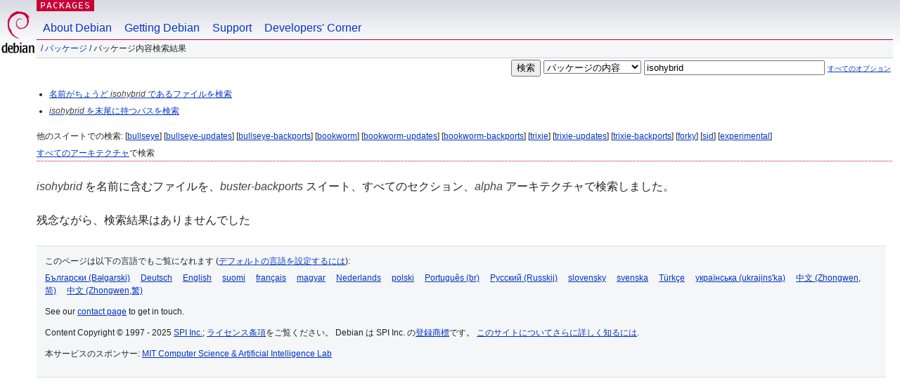

--- FILE ---
content_type: text/html; charset=UTF-8
request_url: https://packages.debian.org/search?lang=ja&suite=buster-backports&arch=alpha&mode=filename&searchon=contents&keywords=isohybrid
body_size: 2210
content:
<!DOCTYPE html PUBLIC "-//W3C//DTD HTML 4.01//EN" "http://www.w3.org/TR/html4/strict.dtd">
<html lang="ja">
<head>
<title>Debian -- パッケージ内容検索結果 -- isohybrid</title>
<link rev="made" href="mailto:webmaster@debian.org">
<meta http-equiv="Content-Type" content="text/html; charset=UTF-8">
<meta name="Author" content="Debian ウェブマスター, webmaster@debian.org">
<meta name="Description" content="">
<meta name="Keywords" content="Debian,  buster-backports">


<link href="/debpkg.css" rel="stylesheet" type="text/css" media="all">

<script src="/packages.js" type="text/javascript"></script>
</head>
<body>
<div id="header">
   <div id="upperheader">

   <div id="logo">
  <!-- very Debian specific use of the logo stuff -->
<a href="https://www.debian.org/"><img src="/Pics/openlogo-50.png" alt="Debian" with="50" height="61"></a>
</div> <!-- end logo -->
<p class="hidecss"><a href="#inner">ナビゲーションをスキップ</a></p>
<p class="section"><a href="/">Packages</a></p>
</div> <!-- end upperheader -->
<!-- navbar -->
<div id="navbar">
<ul>
   <li><a href="https://www.debian.org/intro/about">About Debian</a></li>
   <li><a href="https://www.debian.org/distrib/">Getting Debian</a></li>
   <li><a href="https://www.debian.org/support">Support</a></li>
   <li><a href="https://www.debian.org/devel/">Developers'&nbsp;Corner</a></li>
</ul>
</div> <!-- end navbar -->

<div id="pnavbar">
 &nbsp;&#x2F; <a href="/" title="Debian パッケージホームページ">パッケージ</a>

 &#x2F; パッケージ内容検索結果 

</div> <!-- end navbar -->

</div> <!-- end header -->
<div id="content">


<form method="GET" action="/search">
<div id="hpacketsearch">
<input type="hidden" name="mode" value="filename">

<input type="hidden" name="suite" value="buster-backports">
<input type="hidden" name="section" value="all">
<input type="hidden" name="arch" value="alpha">
<input type="hidden" name="lang" value="ja">
<input type="submit" value="検索">
<select size="1" name="searchon">
<option value="names" >
パッケージ名</option>
<option value="all" >パッケージ説明</option>
<option value="sourcenames" >ソースパッケージ名</option>
<option value="contents" selected="selected">パッケージの内容</option>
</select>
<input type="text" size="30" name="keywords" value="isohybrid" id="kw">
<span style="font-size: 60%"><a href="/">すべてのオプション</a></span>
</div> <!-- end hpacketsearch -->
</form>


<div id="psearchsug">

<ul class="linklist">



<li><a href="/search?lang=ja&amp;suite=buster-backports&amp;arch=alpha&amp;mode=exactfilename&amp;searchon=contents&amp;keywords=isohybrid">名前がちょうど <em>isohybrid</em> であるファイルを検索</a>



<li><a href="/search?lang=ja&amp;suite=buster-backports&amp;arch=alpha&amp;searchon=contents&amp;keywords=isohybrid"><em>isohybrid</em> を末尾に持つパスを検索</a>

</ul>

<p>他のスイートでの検索:

	
	[<a href="/search?lang=ja&amp;suite=bullseye&amp;arch=alpha&amp;mode=filename&amp;searchon=contents&amp;keywords=isohybrid">bullseye</a>]
	

	
	[<a href="/search?lang=ja&amp;suite=bullseye-updates&amp;arch=alpha&amp;mode=filename&amp;searchon=contents&amp;keywords=isohybrid">bullseye-updates</a>]
	

	
	[<a href="/search?lang=ja&amp;suite=bullseye-backports&amp;arch=alpha&amp;mode=filename&amp;searchon=contents&amp;keywords=isohybrid">bullseye-backports</a>]
	

	
	[<a href="/search?lang=ja&amp;suite=bookworm&amp;arch=alpha&amp;mode=filename&amp;searchon=contents&amp;keywords=isohybrid">bookworm</a>]
	

	
	[<a href="/search?lang=ja&amp;suite=bookworm-updates&amp;arch=alpha&amp;mode=filename&amp;searchon=contents&amp;keywords=isohybrid">bookworm-updates</a>]
	

	
	[<a href="/search?lang=ja&amp;suite=bookworm-backports&amp;arch=alpha&amp;mode=filename&amp;searchon=contents&amp;keywords=isohybrid">bookworm-backports</a>]
	

	
	[<a href="/search?lang=ja&amp;suite=trixie&amp;arch=alpha&amp;mode=filename&amp;searchon=contents&amp;keywords=isohybrid">trixie</a>]
	

	
	[<a href="/search?lang=ja&amp;suite=trixie-updates&amp;arch=alpha&amp;mode=filename&amp;searchon=contents&amp;keywords=isohybrid">trixie-updates</a>]
	

	
	[<a href="/search?lang=ja&amp;suite=trixie-backports&amp;arch=alpha&amp;mode=filename&amp;searchon=contents&amp;keywords=isohybrid">trixie-backports</a>]
	

	
	[<a href="/search?lang=ja&amp;suite=forky&amp;arch=alpha&amp;mode=filename&amp;searchon=contents&amp;keywords=isohybrid">forky</a>]
	

	
	[<a href="/search?lang=ja&amp;suite=sid&amp;arch=alpha&amp;mode=filename&amp;searchon=contents&amp;keywords=isohybrid">sid</a>]
	

	
	[<a href="/search?lang=ja&amp;suite=experimental&amp;arch=alpha&amp;mode=filename&amp;searchon=contents&amp;keywords=isohybrid">experimental</a>]
	





<p><a href="/search?lang=ja&amp;suite=buster-backports&amp;arch=any&amp;mode=filename&amp;searchon=contents&amp;keywords=isohybrid">すべてのアーキテクチャ</a>で検索


</div>
<!-- messages.tmpl --><div id="pcontentsres">



<p><em>isohybrid</em> を名前に含むファイルを、<em>buster-backports</em> スイート、すべてのセクション、<em>alpha</em> アーキテクチャで検索しました。



<p id="psearchnoresult">残念ながら、検索結果はありませんでした</p>


</div> <!-- end inner -->

<div id="footer">


<hr class="hidecss">
<!--UdmComment-->
<div id="pageLang">
<div id="langSelector">
<p>このページは以下の言語でもご覧になれます (<a href="https://www.debian.org/intro/cn">デフォルトの言語を設定するには</a>):</p>
<div id="langContainer">

<a href="/search?lang=bg&amp;suite=buster-backports&amp;arch=alpha&amp;mode=filename&amp;searchon=contents&amp;keywords=isohybrid" title="ブルガリア語" hreflang="bg" lang="bg" rel="alternate">&#1041;&#1098;&#1083;&#1075;&#1072;&#1088;&#1089;&#1082;&#1080; (B&#601;lgarski)</a>

<a href="/search?lang=de&amp;suite=buster-backports&amp;arch=alpha&amp;mode=filename&amp;searchon=contents&amp;keywords=isohybrid" title="ドイツ語" hreflang="de" lang="de" rel="alternate">Deutsch</a>

<a href="/search?lang=en&amp;suite=buster-backports&amp;arch=alpha&amp;mode=filename&amp;searchon=contents&amp;keywords=isohybrid" title="英語" hreflang="en" lang="en" rel="alternate">English</a>

<a href="/search?lang=fi&amp;suite=buster-backports&amp;arch=alpha&amp;mode=filename&amp;searchon=contents&amp;keywords=isohybrid" title="フィンランド語" hreflang="fi" lang="fi" rel="alternate">suomi</a>

<a href="/search?lang=fr&amp;suite=buster-backports&amp;arch=alpha&amp;mode=filename&amp;searchon=contents&amp;keywords=isohybrid" title="フランス語" hreflang="fr" lang="fr" rel="alternate">fran&ccedil;ais</a>

<a href="/search?lang=hu&amp;suite=buster-backports&amp;arch=alpha&amp;mode=filename&amp;searchon=contents&amp;keywords=isohybrid" title="ハンガリー語" hreflang="hu" lang="hu" rel="alternate">magyar</a>

<a href="/search?lang=nl&amp;suite=buster-backports&amp;arch=alpha&amp;mode=filename&amp;searchon=contents&amp;keywords=isohybrid" title="オランダ語" hreflang="nl" lang="nl" rel="alternate">Nederlands</a>

<a href="/search?lang=pl&amp;suite=buster-backports&amp;arch=alpha&amp;mode=filename&amp;searchon=contents&amp;keywords=isohybrid" title="ポーランド語" hreflang="pl" lang="pl" rel="alternate">polski</a>

<a href="/search?lang=pt-br&amp;suite=buster-backports&amp;arch=alpha&amp;mode=filename&amp;searchon=contents&amp;keywords=isohybrid" title="ポルトガル語 (ブラジル)" hreflang="pt-br" lang="pt-br" rel="alternate">Portugu&ecirc;s (br)</a>

<a href="/search?lang=ru&amp;suite=buster-backports&amp;arch=alpha&amp;mode=filename&amp;searchon=contents&amp;keywords=isohybrid" title="ロシア語" hreflang="ru" lang="ru" rel="alternate">&#1056;&#1091;&#1089;&#1089;&#1082;&#1080;&#1081; (Russkij)</a>

<a href="/search?lang=sk&amp;suite=buster-backports&amp;arch=alpha&amp;mode=filename&amp;searchon=contents&amp;keywords=isohybrid" title="スロバキア語" hreflang="sk" lang="sk" rel="alternate">slovensky</a>

<a href="/search?lang=sv&amp;suite=buster-backports&amp;arch=alpha&amp;mode=filename&amp;searchon=contents&amp;keywords=isohybrid" title="スウェーデン語" hreflang="sv" lang="sv" rel="alternate">svenska</a>

<a href="/search?lang=tr&amp;suite=buster-backports&amp;arch=alpha&amp;mode=filename&amp;searchon=contents&amp;keywords=isohybrid" title="トルコ語" hreflang="tr" lang="tr" rel="alternate">T&uuml;rk&ccedil;e</a>

<a href="/search?lang=uk&amp;suite=buster-backports&amp;arch=alpha&amp;mode=filename&amp;searchon=contents&amp;keywords=isohybrid" title="ウクライナ語" hreflang="uk" lang="uk" rel="alternate">&#1091;&#1082;&#1088;&#1072;&#1111;&#1085;&#1089;&#1100;&#1082;&#1072; (ukrajins'ka)</a>

<a href="/search?lang=zh-cn&amp;suite=buster-backports&amp;arch=alpha&amp;mode=filename&amp;searchon=contents&amp;keywords=isohybrid" title="中国語 (中国)" hreflang="zh-cn" lang="zh-cn" rel="alternate">&#20013;&#25991; (Zhongwen,&#31616;)</a>

<a href="/search?lang=zh-tw&amp;suite=buster-backports&amp;arch=alpha&amp;mode=filename&amp;searchon=contents&amp;keywords=isohybrid" title="中国語 (台湾)" hreflang="zh-tw" lang="zh-tw" rel="alternate">&#20013;&#25991; (Zhongwen,&#32321;)</a>

</div>
</div>
</div>
<!--/UdmComment-->


<hr class="hidecss">
<div id="fineprint" class="bordertop">
<div id="impressum">

<p>See our <a href="https://www.debian.org/contact">contact page</a> to get in touch.</p>


<p>
Content Copyright &copy; 1997 - 2025 <a href="https://www.spi-inc.org/">SPI Inc.</a>; <a href="https://www.debian.org/license">ライセンス条項</a>をご覧ください。 Debian は SPI Inc. の<a href="https://www.debian.org/trademark">登録商標</a>です。
 <a href="/about/">このサイトについてさらに詳しく知るには</a>.</p>

</div> <!-- end impressum -->

<div id="sponsorfooter"><p>
本サービスのスポンサー: <a href="http://www.csail.mit.edu/">MIT Computer Science & Artificial Intelligence Lab</a></p></div>

</div> <!-- end fineprint -->
</div> <!-- end footer -->
</body>
</html>
